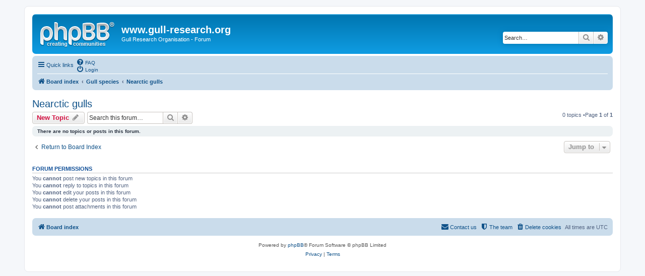

--- FILE ---
content_type: text/html; charset=UTF-8
request_url: https://www.talk.gull-research.org/viewforum.php?f=33&sid=558e7886f0df4d9cbf584a260b85fe7b
body_size: 3401
content:
<!DOCTYPE html>
<html dir="ltr" lang="en-gb">
<head>
<meta charset="utf-8" />
<meta http-equiv="X-UA-Compatible" content="IE=edge">
<meta name="viewport" content="width=device-width, initial-scale=1" />
<title>Nearctic gulls -www.gull-research.org</title>	<link rel="canonical" href="https://www.talk.gull-research.org/viewforum.php?f=33">
<!--
	phpBB style name: prosilver
	Based on style:   prosilver (this is the default phpBB3 style)
	Original author:  Tom Beddard ( http://www.subBlue.com/ )
	Modified by:
--><link href="./assets/css/font-awesome.min.css?assets_version=31" rel="stylesheet">
<link href="./styles/prosilver/theme/stylesheet.css?assets_version=31" rel="stylesheet">
<link href="./styles/prosilver/theme/en/stylesheet.css?assets_version=31" rel="stylesheet">
<!--[if lte IE 9]>
	<link href="./styles/prosilver/theme/tweaks.css?assets_version=31" rel="stylesheet">
<![endif]-->
</head>
<body id="phpbb" class="nojs notouch section-viewforumltr">
<div id="wrap" class="wrap">
	<a id="top" class="top-anchor" accesskey="t"></a>
	<div id="page-header">
		<div class="headerbar" role="banner">			<div class="inner">

			<div id="site-description" class="site-description">
				<a id="logo" class="logo" href="./index.php?sid=1e72421c4bf8b61d09817ca0982b5572" title="Board index"><span class="site_logo"></span></a>
				<h1>www.gull-research.org</h1>
				<p>Gull Research Organisation - Forum</p>
				<p class="skiplink"><a href="#start_here">Skip to content</a></p>
			</div>			<div id="search-box" class="search-box search-header" role="search">
				<form action="./search.php?sid=1e72421c4bf8b61d09817ca0982b5572" method="get" id="search">
				<fieldset>
					<input name="keywords" id="keywords" type="search" maxlength="128" title="Search for keywords" class="inputbox search tiny" size="20" value="" placeholder="Search…" />
					<button class="button button-search" type="submit" title="Search">
						<i class="icon fa-search fa-fw" aria-hidden="true"></i><span class="sr-only">Search</span>
					</button>
					<a href="./search.php?sid=1e72421c4bf8b61d09817ca0982b5572" class="button button-search-end" title="Advanced search">
						<i class="icon fa-cog fa-fw" aria-hidden="true"></i><span class="sr-only">Advanced search</span>
					</a><input type="hidden" name="sid" value="1e72421c4bf8b61d09817ca0982b5572" />

				</fieldset>
				</form>
			</div>
			</div>		</div><div class="navbar" role="navigation">
	<div class="inner">

	<ul id="nav-main" class="nav-main linklist" role="menubar">

		<li id="quick-links" class="quick-links dropdown-container responsive-menu" data-skip-responsive="true">
			<a href="#" class="dropdown-trigger">
				<i class="icon fa-bars fa-fw" aria-hidden="true"></i><span>Quick links</span>
			</a>
			<div class="dropdown">
				<div class="pointer"><div class="pointer-inner"></div></div>
				<ul class="dropdown-contents" role="menu">						<li class="separator"></li>							<li>
								<a href="./search.php?search_id=unanswered&amp;sid=1e72421c4bf8b61d09817ca0982b5572" role="menuitem">
									<i class="icon fa-file-o fa-fw icon-gray" aria-hidden="true"></i><span>Unanswered topics</span>
								</a>
							</li>
							<li>
								<a href="./search.php?search_id=active_topics&amp;sid=1e72421c4bf8b61d09817ca0982b5572" role="menuitem">
									<i class="icon fa-file-o fa-fw icon-blue" aria-hidden="true"></i><span>Active topics</span>
								</a>
							</li>
							<li class="separator"></li>
							<li>
								<a href="./search.php?sid=1e72421c4bf8b61d09817ca0982b5572" role="menuitem">
									<i class="icon fa-search fa-fw" aria-hidden="true"></i><span>Search</span>
								</a>
							</li>						<li class="separator"></li>							<li>
								<a href="./memberlist.php?mode=team&amp;sid=1e72421c4bf8b61d09817ca0982b5572" role="menuitem">
									<i class="icon fa-shield fa-fw" aria-hidden="true"></i><span>The team</span>
								</a>
							</li>					<li class="separator"></li>				</ul>
			</div>
		</li>		<lidata-skip-responsive="true">
			<a href="/app.php/help/faq?sid=1e72421c4bf8b61d09817ca0982b5572" rel="help" title="Frequently Asked Questions" role="menuitem">
				<i class="icon fa-question-circle fa-fw" aria-hidden="true"></i><span>FAQ</span>
			</a>
		</li>		<li class="rightside"  data-skip-responsive="true">
			<a href="./ucp.php?mode=login&amp;sid=1e72421c4bf8b61d09817ca0982b5572" title="Login" accesskey="x" role="menuitem">
				<i class="icon fa-power-off fa-fw" aria-hidden="true"></i><span>Login</span>
			</a>
		</li>	</ul>

	<ul id="nav-breadcrumbs" class="nav-breadcrumbs linklist navlinks" role="menubar">		<li class="breadcrumbs">				<span class="crumb" itemtype="http://data-vocabulary.org/Breadcrumb" itemscope=""><a href="./index.php?sid=1e72421c4bf8b61d09817ca0982b5572" itemprop="url" accesskey="h" data-navbar-reference="index"><i class="icon fa-home fa-fw"></i><span itemprop="title">Board index</span></a></span>				<span class="crumb" itemtype="http://data-vocabulary.org/Breadcrumb" itemscope=""data-forum-id="20"><a href="./viewforum.php?f=20&amp;sid=1e72421c4bf8b61d09817ca0982b5572" itemprop="url"><span itemprop="title">Gull species</span></a></span>				<span class="crumb" itemtype="http://data-vocabulary.org/Breadcrumb" itemscope=""data-forum-id="33"><a href="./viewforum.php?f=33&amp;sid=1e72421c4bf8b61d09817ca0982b5572" itemprop="url"><span itemprop="title">Nearctic gulls</span></a></span>		</li>			<li class="rightside responsive-search">
				<a href="./search.php?sid=1e72421c4bf8b61d09817ca0982b5572" title="View the advanced search options" role="menuitem">
					<i class="icon fa-search fa-fw" aria-hidden="true"></i><span class="sr-only">Search</span>
				</a>
			</li>	</ul>

	</div>
</div>
	</div>
	<a id="start_here" class="anchor"></a>
	<div id="page-body" class="page-body" role="main"><h2 class="forum-title"><a href="./viewforum.php?f=33&amp;sid=1e72421c4bf8b61d09817ca0982b5572">Nearctic gulls</a></h2>	<div class="action-bar bar-top">
		<a href="./posting.php?mode=post&amp;f=33&amp;sid=1e72421c4bf8b61d09817ca0982b5572" class="button" title="Post a new topic">				<span>New Topic</span> <i class="icon fa-pencil fa-fw" aria-hidden="true"></i>		</a>		<div class="search-box" role="search">
			<form method="get" id="forum-search" action="./search.php?sid=1e72421c4bf8b61d09817ca0982b5572">
			<fieldset>
				<input class="inputbox search tiny" type="search" name="keywords" id="search_keywords" size="20" placeholder="Search this forum…" />
				<button class="button button-search" type="submit" title="Search">
					<i class="icon fa-search fa-fw" aria-hidden="true"></i><span class="sr-only">Search</span>
				</button>
				<a href="./search.php?sid=1e72421c4bf8b61d09817ca0982b5572" class="button button-search-end" title="Advanced search">
					<i class="icon fa-cog fa-fw" aria-hidden="true"></i><span class="sr-only">Advanced search</span>
				</a><input type="hidden" name="fid[0]" value="33" />
<input type="hidden" name="sid" value="1e72421c4bf8b61d09817ca0982b5572" />

			</fieldset>
			</form>
		</div>
	<div class="pagination">0 topics			&bull;Page <strong>1</strong> of <strong>1</strong>	</div>

	</div>	<div class="panel">
		<div class="inner">
		<strong>There are no topics or posts in this forum.</strong>
		</div>
	</div>
<div class="action-bar actions-jump">	<p class="jumpbox-return">
		<a href="./index.php?sid=1e72421c4bf8b61d09817ca0982b5572" class="left-box arrow-left" accesskey="r">
			<i class="icon fa-angle-left fa-fw icon-black" aria-hidden="true"></i><span>Return to Board Index</span>
		</a>
	</p>	<div class="jumpbox dropdown-container dropdown-container-right dropdown-up dropdown-left dropdown-button-control" id="jumpbox">
			<span title="Jump to" class="button button-secondary dropdown-trigger dropdown-select">
				<span>Jump to</span>
				<span class="caret"><i class="icon fa-sort-down fa-fw" aria-hidden="true"></i></span>
			</span>
		<div class="dropdown">
			<div class="pointer"><div class="pointer-inner"></div></div>
			<ul class="dropdown-contents">				<li><a href="./viewforum.php?f=19&amp;sid=1e72421c4bf8b61d09817ca0982b5572" class="jumpbox-cat-link"> <span>General</span></a></li>				<li><a href="./viewforum.php?f=12&amp;sid=1e72421c4bf8b61d09817ca0982b5572" class="jumpbox-sub-link"><span class="spacer"></span> <span>&#8627; &nbsp;News</span></a></li>				<li><a href="./viewforum.php?f=13&amp;sid=1e72421c4bf8b61d09817ca0982b5572" class="jumpbox-sub-link"><span class="spacer"></span> <span>&#8627; &nbsp;Identification</span></a></li>				<li><a href="./viewforum.php?f=36&amp;sid=1e72421c4bf8b61d09817ca0982b5572" class="jumpbox-sub-link"><span class="spacer"></span> <span>&#8627; &nbsp;IGM 2018 - Ruse</span></a></li>				<li><a href="./viewforum.php?f=23&amp;sid=1e72421c4bf8b61d09817ca0982b5572" class="jumpbox-sub-link"><span class="spacer"></span> <span>&#8627; &nbsp;Articles</span></a></li>				<li><a href="./viewforum.php?f=25&amp;sid=1e72421c4bf8b61d09817ca0982b5572" class="jumpbox-sub-link"><span class="spacer"></span> <span>&#8627; &nbsp;Forum Registration</span></a></li>				<li><a href="./viewforum.php?f=20&amp;sid=1e72421c4bf8b61d09817ca0982b5572" class="jumpbox-cat-link"> <span>Gull species</span></a></li>				<li><a href="./viewforum.php?f=4&amp;sid=1e72421c4bf8b61d09817ca0982b5572" class="jumpbox-sub-link"><span class="spacer"></span> <span>&#8627; &nbsp;Lesser Black-backed Gull</span></a></li>				<li><a href="./viewforum.php?f=15&amp;sid=1e72421c4bf8b61d09817ca0982b5572" class="jumpbox-sub-link"><span class="spacer"></span> <span>&#8627; &nbsp;Heuglin's Gull</span></a></li>				<li><a href="./viewforum.php?f=5&amp;sid=1e72421c4bf8b61d09817ca0982b5572" class="jumpbox-sub-link"><span class="spacer"></span> <span>&#8627; &nbsp;Yellow-legged Gull</span></a></li>				<li><a href="./viewforum.php?f=14&amp;sid=1e72421c4bf8b61d09817ca0982b5572" class="jumpbox-sub-link"><span class="spacer"></span> <span>&#8627; &nbsp;Caspian Gull</span></a></li>				<li><a href="./viewforum.php?f=3&amp;sid=1e72421c4bf8b61d09817ca0982b5572" class="jumpbox-sub-link"><span class="spacer"></span> <span>&#8627; &nbsp;Herring Gull</span></a></li>				<li><a href="./viewforum.php?f=6&amp;sid=1e72421c4bf8b61d09817ca0982b5572" class="jumpbox-sub-link"><span class="spacer"></span> <span>&#8627; &nbsp;Great Black-backed Gull</span></a></li>				<li><a href="./viewforum.php?f=37&amp;sid=1e72421c4bf8b61d09817ca0982b5572" class="jumpbox-sub-link"><span class="spacer"></span> <span>&#8627; &nbsp;American Herring Gull &amp; smith look-alikes</span></a></li>				<li><a href="./viewforum.php?f=33&amp;sid=1e72421c4bf8b61d09817ca0982b5572" class="jumpbox-sub-link"><span class="spacer"></span> <span>&#8627; &nbsp;Nearctic gulls</span></a></li>				<li><a href="./viewforum.php?f=27&amp;sid=1e72421c4bf8b61d09817ca0982b5572" class="jumpbox-sub-link"><span class="spacer"></span> <span>&#8627; &nbsp;White-winged Species</span></a></li>				<li><a href="./viewforum.php?f=18&amp;sid=1e72421c4bf8b61d09817ca0982b5572" class="jumpbox-sub-link"><span class="spacer"></span> <span>&#8627; &nbsp;Mediterranean Gull</span></a></li>				<li><a href="./viewforum.php?f=28&amp;sid=1e72421c4bf8b61d09817ca0982b5572" class="jumpbox-sub-link"><span class="spacer"></span> <span>&#8627; &nbsp;Black-headed Gull</span></a></li>				<li><a href="./viewforum.php?f=29&amp;sid=1e72421c4bf8b61d09817ca0982b5572" class="jumpbox-sub-link"><span class="spacer"></span> <span>&#8627; &nbsp;Common Gull</span></a></li>				<li><a href="./viewforum.php?f=7&amp;sid=1e72421c4bf8b61d09817ca0982b5572" class="jumpbox-sub-link"><span class="spacer"></span> <span>&#8627; &nbsp;Other taxa &amp; hybrids</span></a></li>				<li><a href="./viewforum.php?f=22&amp;sid=1e72421c4bf8b61d09817ca0982b5572" class="jumpbox-cat-link"> <span>Local Patches</span></a></li>				<li><a href="./viewforum.php?f=8&amp;sid=1e72421c4bf8b61d09817ca0982b5572" class="jumpbox-sub-link"><span class="spacer"></span> <span>&#8627; &nbsp;location Westkapelle</span></a></li>				<li><a href="./viewforum.php?f=9&amp;sid=1e72421c4bf8b61d09817ca0982b5572" class="jumpbox-sub-link"><span class="spacer"></span> <span>&#8627; &nbsp;location IJmuiden</span></a></li>				<li><a href="./viewforum.php?f=10&amp;sid=1e72421c4bf8b61d09817ca0982b5572" class="jumpbox-sub-link"><span class="spacer"></span> <span>&#8627; &nbsp;location other - Netherlands</span></a></li>				<li><a href="./viewforum.php?f=24&amp;sid=1e72421c4bf8b61d09817ca0982b5572" class="jumpbox-sub-link"><span class="spacer"></span> <span>&#8627; &nbsp;location Bucharest</span></a></li>				<li><a href="./viewforum.php?f=30&amp;sid=1e72421c4bf8b61d09817ca0982b5572" class="jumpbox-sub-link"><span class="spacer"></span> <span>&#8627; &nbsp;Belarus</span></a></li>				<li><a href="./viewforum.php?f=31&amp;sid=1e72421c4bf8b61d09817ca0982b5572" class="jumpbox-sub-link"><span class="spacer"></span> <span>&#8627; &nbsp;Hungary</span></a></li>				<li><a href="./viewforum.php?f=32&amp;sid=1e72421c4bf8b61d09817ca0982b5572" class="jumpbox-sub-link"><span class="spacer"></span> <span>&#8627; &nbsp;Estonia-Latvia-Lithuania</span></a></li>				<li><a href="./viewforum.php?f=11&amp;sid=1e72421c4bf8b61d09817ca0982b5572" class="jumpbox-sub-link"><span class="spacer"></span> <span>&#8627; &nbsp;locations other - abroad</span></a></li>				<li><a href="./viewforum.php?f=26&amp;sid=1e72421c4bf8b61d09817ca0982b5572" class="jumpbox-sub-link"><span class="spacer"></span> <span>&#8627; &nbsp;IGM Zagreb 2012</span></a></li>				<li><a href="./viewforum.php?f=34&amp;sid=1e72421c4bf8b61d09817ca0982b5572" class="jumpbox-sub-link"><span class="spacer"></span> <span>&#8627; &nbsp;IGM Bad Düben 2016</span></a></li>				<li><a href="./viewforum.php?f=21&amp;sid=1e72421c4bf8b61d09817ca0982b5572" class="jumpbox-cat-link"> <span>Other</span></a></li>				<li><a href="./viewforum.php?f=17&amp;sid=1e72421c4bf8b61d09817ca0982b5572" class="jumpbox-sub-link"><span class="spacer"></span> <span>&#8627; &nbsp;Links</span></a></li>			</ul>
		</div>
	</div></div>
	<div class="stat-block permissions">
		<h3>Forum permissions</h3>
		<p>You <strong>cannot</strong> post new topics in this forum<br />You <strong>cannot</strong> reply to topics in this forum<br />You <strong>cannot</strong> edit your posts in this forum<br />You <strong>cannot</strong> delete your posts in this forum<br />You <strong>cannot</strong> post attachments in this forum<br /></p>
	</div>	</div>
<div id="page-footer" class="page-footer" role="contentinfo"><div class="navbar" role="navigation">
	<div class="inner">

	<ul id="nav-footer" class="nav-footer linklist" role="menubar">
		<li class="breadcrumbs"><span class="crumb"><a href="./index.php?sid=1e72421c4bf8b61d09817ca0982b5572" data-navbar-reference="index"><i class="icon fa-home fa-fw" aria-hidden="true"></i><span>Board index</span></a></span>		</li>		<li class="rightside">All times are <span title="UTC">UTC</span></li>			<li class="rightside">
				<a href="./ucp.php?mode=delete_cookies&amp;sid=1e72421c4bf8b61d09817ca0982b5572" data-ajax="true" data-refresh="true" role="menuitem">
					<i class="icon fa-trash fa-fw" aria-hidden="true"></i><span>Delete cookies</span>
				</a>
			</li>			<li class="rightside" data-last-responsive="true">
				<a href="./memberlist.php?mode=team&amp;sid=1e72421c4bf8b61d09817ca0982b5572" role="menuitem">
					<i class="icon fa-shield fa-fw" aria-hidden="true"></i><span>The team</span>
				</a>
			</li>			<li class="rightside" data-last-responsive="true">
				<a href="./memberlist.php?mode=contactadmin&amp;sid=1e72421c4bf8b61d09817ca0982b5572" role="menuitem">
					<i class="icon fa-envelope fa-fw" aria-hidden="true"></i><span>Contact us</span>
				</a>
			</li>	</ul>

	</div>
</div>

	<div class="copyright">		<p class="footer-row">
			<span class="footer-copyright">Powered by <a href="https://www.phpbb.com/">phpBB</a>&reg; Forum Software &copy; phpBB Limited</span>
		</p>		<p class="footer-row">
			<a class="footer-link" href="./ucp.php?mode=privacy&amp;sid=1e72421c4bf8b61d09817ca0982b5572" title="Privacy" role="menuitem">
				<span class="footer-link-text">Privacy</span>
			</a>
			|
			<a class="footer-link" href="./ucp.php?mode=terms&amp;sid=1e72421c4bf8b61d09817ca0982b5572" title="Terms" role="menuitem">
				<span class="footer-link-text">Terms</span>
			</a>
		</p>	</div>

	<div id="darkenwrapper" class="darkenwrapper" data-ajax-error-title="AJAX error" data-ajax-error-text="Something went wrong when processing your request." data-ajax-error-text-abort="User aborted request." data-ajax-error-text-timeout="Your request timed out; please try again." data-ajax-error-text-parsererror="Something went wrong with the request and the server returned an invalid reply.">
		<div id="darken" class="darken">&nbsp;</div>
	</div>

	<div id="phpbb_alert" class="phpbb_alert" data-l-err="Error" data-l-timeout-processing-req="Request timed out.">
		<a href="#" class="alert_close">
			<i class="icon fa-times-circle fa-fw" aria-hidden="true"></i>
		</a>
		<h3 class="alert_title">&nbsp;</h3><p class="alert_text"></p>
	</div>
	<div id="phpbb_confirm" class="phpbb_alert">
		<a href="#" class="alert_close">
			<i class="icon fa-times-circle fa-fw" aria-hidden="true"></i>
		</a>
		<div class="alert_text"></div>
	</div>
</div>

</div>

<div>
	<a id="bottom" class="anchor" accesskey="z"></a></div>

<script type="text/javascript" src="./assets/javascript/jquery.min.js?assets_version=31"></script><script type="text/javascript" src="./assets/javascript/core.js?assets_version=31"></script><script src="./styles/prosilver/template/forum_fn.js?assets_version=31"></script>
<script src="./styles/prosilver/template/ajax.js?assets_version=31"></script>

</body>
</html>
